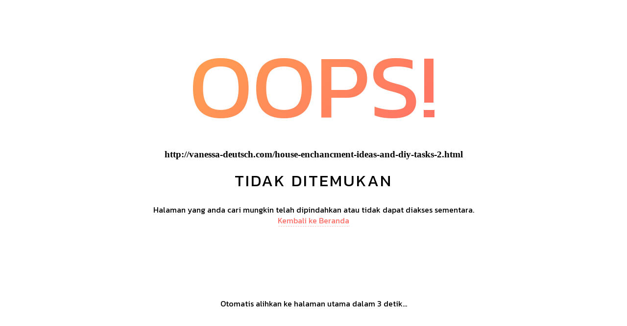

--- FILE ---
content_type: text/css
request_url: https://vanessa-deutsch.com/css/default.css
body_size: 738
content:
.wrapper {
    display: block;
}

#sidebar {
    width: 300px;
    position: fixed;
    top: 0;
    left: -300px;
    height: 100vh;
    z-index: 9999;
    transition: all 0.3s;
/*    overflow-y: scroll;*/
    box-shadow: 3px 3px 3px rgba(0, 0, 0, 0.2);
}

#sidebar.active {
    left: 0;
}

.overlay {
    display:none;
    position: fixed;
    width: 100vw;
    height: 100vh;
    background: rgba(0, 0, 0, 0.7);
    z-index: 9998;
    opacity: 0;
    transition: all 0.5s ease-in-out;
}

.overlay.active {
    display: block;
    opacity: 1;
}

#content {
    width: 100%;
    padding: 0;
    min-height: 100vh;
    transition: all 0.3s;
    position: absolute;
    top: 0;
    right: 0;
}

.table-borderless td, .table-borderless th {
    border: none;
}

.btn-purple-moon {
    background: #4e54c8;  /* fallback for old browsers */
    background: -webkit-linear-gradient(to right, #8f94fb, #4e54c8);  /* Chrome 10-25, Safari 5.1-6 */
    background: linear-gradient(to right, #8f94fb, #4e54c8); /* W3C, IE 10+/ Edge, Firefox 16+, Chrome 26+, Opera 12+, Safari 7+ */
    color: #fff;
    border: 0;
}

.btn-ultra-voilet {
    background: #654ea3;  /* fallback for old browsers */
    background: -webkit-linear-gradient(to right, #eaafc8, #654ea3);  /* Chrome 10-25, Safari 5.1-6 */
    background: linear-gradient(to right, #eaafc8, #654ea3); /* W3C, IE 10+/ Edge, Firefox 16+, Chrome 26+, Opera 12+, Safari 7+ */
    color: #fff;
    border: 0;
}

.btn-pink-moon {
    background: #ec008c;  /* fallback for old browsers */
    background: -webkit-linear-gradient(to right, #fc6767, #ec008c);  /* Chrome 10-25, Safari 5.1-6 */
    background: linear-gradient(to right, #fc6767, #ec008c); /* W3C, IE 10+/ Edge, Firefox 16+, Chrome 26+, Opera 12+, Safari 7+ */
    color: #fff;
    border: 0;
}

.btn-cool-blues {
    background: #2193b0;  /* fallback for old browsers */
    background: -webkit-linear-gradient(to right, #6dd5ed, #2193b0);  /* Chrome 10-25, Safari 5.1-6 */
    background: linear-gradient(to right, #6dd5ed, #2193b0); /* W3C, IE 10+/ Edge, Firefox 16+, Chrome 26+, Opera 12+, Safari 7+ */
    color: #fff;
    border: 0;
}

.btn-dark-blue {
    background: #7474BF;  /* fallback for old browsers */
    background: -webkit-linear-gradient(to right, #348AC7, #7474BF);  /* Chrome 10-25, Safari 5.1-6 */
    background: linear-gradient(to right, #348AC7, #7474BF); /* W3C, IE 10+/ Edge, Firefox 16+, Chrome 26+, Opera 12+, Safari 7+ */
    color: #fff;
    border: 0;
}

.btn-green-moon {
    background: #56ab2f;  /* fallback for old browsers */
    background: -webkit-linear-gradient(to right, #a8e063, #56ab2f);  /* Chrome 10-25, Safari 5.1-6 */
    background: linear-gradient(to right, #a8e063, #56ab2f); /* W3C, IE 10+/ Edge, Firefox 16+, Chrome 26+, Opera 12+, Safari 7+ */
    color: #fff;
    border: 0;
}

.btn-orange-moon {
    background: #fc4a1a;  /* fallback for old browsers */
    background: -webkit-linear-gradient(to right, #f7b733, #fc4a1a);  /* Chrome 10-25, Safari 5.1-6 */
    background: linear-gradient(to right, #f7b733, #fc4a1a); /* W3C, IE 10+/ Edge, Firefox 16+, Chrome 26+, Opera 12+, Safari 7+ */
    color: #fff;
    border: 0;
}

.btn-dark-moon {
    background: #141E30;  /* fallback for old browsers */
    background: -webkit-linear-gradient(to right, #243B55, #141E30);  /* Chrome 10-25, Safari 5.1-6 */
    background: linear-gradient(to right, #243B55, #141E30); /* W3C, IE 10+/ Edge, Firefox 16+, Chrome 26+, Opera 12+, Safari 7+ */
    color: #fff;
    border: 0;
}

.btn-light-moon {
    background: #FFEFBA;  /* fallback for old browsers */
    background: -webkit-linear-gradient(to right, #FFFFFF, #FFEFBA);  /* Chrome 10-25, Safari 5.1-6 */
    background: linear-gradient(to right, #FFFFFF, #FFEFBA); /* W3C, IE 10+/ Edge, Firefox 16+, Chrome 26+, Opera 12+, Safari 7+ */
    color: #000;
    border: 0;
}

.btn-funky-moon {
    background: #A770EF;  /* fallback for old browsers */
    background: -webkit-linear-gradient(145deg, #FDB99B, #CF8BF3, #A770EF);  /* Chrome 10-25, Safari 5.1-6 */
    background: linear-gradient(145deg, #FDB99B, #CF8BF3, #A770EF); /* W3C, IE 10+/ Edge, Firefox 16+, Chrome 26+, Opera 12+, Safari 7+ */
    color: #fff;
    border: 0;
}

/* From https://css.glass */
.glassmorphism {
    background: rgba(220, 208, 251, 0.57);
    border-radius: 16px;
    box-shadow: 0 4px 30px rgba(0, 0, 0, 0.1);
    backdrop-filter: blur(11.7px);
    -webkit-backdrop-filter: blur(11.7px);
}

.text-gradient {
    font-family: 'Saira Condensed';
    background: -webkit-linear-gradient(var(--bs-primary), var(--bs-secondary));
    -webkit-background-clip: text;
    -webkit-text-fill-color: transparent;
}

@keyframes shiny {
    0% { filter: brightness(1.0); }
    50% { filter: brightness(1.5); }
    100% { filter: brightness(1.0); }
}

.shiny {
    animation: shiny 3s infinite;
}

.blink_me {
    animation: blinker 1s linear infinite;
}

@keyframes blinker {
    50% {
        opacity: 0;
    }
}
